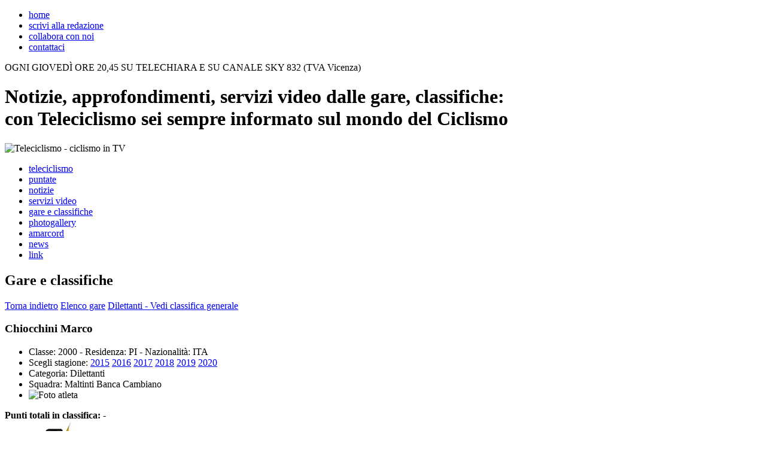

--- FILE ---
content_type: text/html; charset=UTF-8
request_url: http://teleciclismo.com/gare-classifiche-scheda.php?id_atl=14345&anno=2020
body_size: 8967
content:
<!DOCTYPE html PUBLIC "-//W3C//DTD XHTML 1.1//EN" "http://www.w3.org/TR/xhtml11/DTD/xhtml11.dtd">
<html xmlns="http://www.w3.org/1999/xhtml">
<head>
<meta http-equiv="Content-Type" content="text/html; charset=UTF-8" />
<title>Risultati classifiche gare ciclismo - Prossime gare ciclismo</title>
<meta name="description" content="Risultati e classifiche delle gare corse di ciclismo dilettanti, risultati classifiche ciclismo juniores risultati ciclismo allievi esordienti donne." />
<link href="css/stile_base.css" rel="stylesheet" type="text/css" />
<link href="css/stile_pagine.css" rel="stylesheet" type="text/css" />
<!--[if IE 7]><link href="css/stile_ie7.css" rel="stylesheet" type="text/css" /><![endif]-->
<!--[if IE 6]><link href="css/stile_ie6.css" rel="stylesheet" type="text/css" /><![endif]-->
<script type="text/javascript" src="include/js/jquery-1.3.2.min.js"></script>
<script type="text/javascript" src="include/js/jquery-ui-1.7.2.custom.min.js"></script>
<script type="text/javascript" src="include/js/utility.js"></script>
<script type="text/javascript" src="include/js/jquerycycle/jquerycicle.js"></script><!-- jquery cycle plugin -->
<script type="text/javascript" src="include/flowplayer/flowplayer-3.1.4.min.js"></script><!-- flowplayer.js 3.1.4. The Flowplayer API - Copyright 2009 Flowplayer Oy -->
<script type="text/javascript" src="include/js/video.js"></script><!-- caricamento video -->
<script type="text/javascript" src="include/js/banner.js"></script><!-- start banner -->
<script type="text/javascript" src="swfobject.js"></script>
<script type="text/javascript">
$(document).ready(function(){
	$("td.punti, th.punti").addClass("spento");
	
	$("h3.classifica a").click(function (){
		$("td.punti, th.punti").removeClass("spento");
		return false;
	});	
});
</script>
 </head>
<body>

<!-- =====INTESTAZIONE===== -->
<div id="testata">
	<div class="intestazione">
		<ul class="navigazione">
			<li><a  href="index.php" title="Vai all&rsquo;homepage">home</a></li>
			<li><a  href="scrivi_redazione.php" title="Scrivi alla redazione">scrivi alla redazione</a></li>
			<li><a  href="collabora.php" title="Collabora con noi">collabora con noi</a></li>
			<li><a  href="contatto.php" title="Contattaci">contattaci</a></li>
		</ul>
		
		<p class="info">OGNI GIOVED&Igrave; ORE 20,45 SU TELECHIARA E SU CANALE SKY 832 (TVA Vicenza)</p>
		
		<h1>Notizie, approfondimenti, servizi video dalle gare, classifiche:<br />
		con Teleciclismo sei sempre informato sul mondo del Ciclismo</h1>
			
		<p id="logo">
			<img src="immagini_layout/teleciclismo.png" width="293" height="86" alt="Teleciclismo - ciclismo in TV" />
			<script type="text/javascript">
				var so = new SWFObject('teleciclismo.swf','flash','340','86','9');
				so.addParam('wmode','transparent');
				so.write('logo');
			</script>
		</p>
		
		<ul class="navigazione_contenuti">
			<li style="width: 125px;"><a  href="teleciclismo.php" title="Teleciclismo - Il ciclismo in TV">teleciclismo</a></li>
			<li style="width: 90px;"><a  href="puntate.php" title="Guarda le nostre puntate">puntate</a></li>
			<li style="width: 90px;"><a  href="notizie.php" title="Leggi i nostri articoli">notizie</a></li>
			<li style="width: 122px;"><a  href="servizi.php" title="Guarda i nostri servizi">servizi video</a></li>
			<li style="width: 163px;"><a class="attivo" href="gare-classifiche.php" title="Risultati, gare e classifiche ciclistiche">gare e classifiche</a></li>
			<li style="width: 130px;"><a  href="photogallery.php" title="Photogallery degli eventi">photogallery</a></li>
			<li style="width: 102px;"><a  href="amarcord.php" title="Amarcord">amarcord</a></li>
			<li style="width: 75px;"><a  href="news.php" title="News sul mondo del ciclismo">news</a></li>
			<li style="width: 67px; margin: 0px;"><a  href="link.php" title="Link utili">link</a></li>
		</ul>
	</div>
</div>
<!-- / =====INTESTAZIONE===== -->


<div id="pagina">
	<!-- ===== banner verticali ===== -->
	<div class="banner_verticali">

    <!-- BANNER 2 -->
    <div class="banner" id="vb2">
		<script type="text/javascript">
			var so = new SWFObject("banner_slide.swf?xmldati=file_public/banner/dati_banner_2_1.xml&amp;xmlconfig=config_banner.xml" , "swf", "170", "200", "9", "");
			so.addParam("wmode", "transparent");
			so.write("vb2");
        </script>
    </div>
    <!-- BANNER 3 -->
    <div class="banner" id="vb3">
		<script type="text/javascript">
			var so = new SWFObject("banner_slide.swf?xmldati=file_public/banner/dati_banner_2_2.xml&amp;xmlconfig=config_banner.xml" , "swf", "170", "200", "9", "");
			so.addParam("wmode", "transparent");
			so.write("vb3");
        </script>
    </div>
    <!-- BANNER 4 -->
    <div class="banner" id="vb4">
		<script type="text/javascript">
			var so = new SWFObject("banner_slide.swf?xmldati=file_public/banner/dati_banner_2_3.xml&amp;xmlconfig=config_banner.xml" , "swf", "170", "200", "9", "");
			so.addParam("wmode", "transparent");
			so.write("vb4");
        </script>
    </div>

	</div>
	<!-- / ===== banner verticali ===== -->
	
	<div class="contenuto" id="gare">
		<h2 class="titolo_sezione_interno">Gare e classifiche</h2>
		<div class="dettaglio">
			<a id="dettaglio_gara_indietro" href="javascript:history.back();" title="Torna indietro">Torna indietro</a>
            <a id="dettaglio_gara_indietro_elenco" href="gare-classifiche.php?id_cat=4" title="Torna all'elenco gare">Elenco gare</a>
			<a id="classifica_generale" href="gare-classifiche-generale.php?id_cat=4" title="Vedi le prossime gare in programma">Dilettanti - Vedi classifica generale</a>
			<h3 class="scheda">Chiocchini Marco</h3>

			<ul class="dati">
				<li class="nascita">Classe: 2000 - Residenza: PI - Nazionalit&agrave;: ITA</li>
				<li class="stagione">Scegli stagione:   <a href="gare-classifiche-scheda.php?id_atl=14345&anno=2015" title="Dati del 2015">2015</a> <a href="gare-classifiche-scheda.php?id_atl=14345&anno=2016" title="Dati del 2016">2016</a> <a href="gare-classifiche-scheda.php?id_atl=14345&anno=2017" title="Dati del 2017">2017</a> <a href="gare-classifiche-scheda.php?id_atl=14345&anno=2018" title="Dati del 2018">2018</a> <a href="gare-classifiche-scheda.php?id_atl=14345&anno=2019" title="Dati del 2019">2019</a> <a class="attivo" href="gare-classifiche-scheda.php?id_atl=14345&anno=2020" title="Dati del 2020">2020</a> </li>
				<li>Categoria:  Dilettanti</li>
				<li class="squadra">Squadra:  Maltinti Banca Cambiano</li>
				<li class="foto"><img src="immagini_layout/foto_atleta.png" width="80" height="95" alt="Foto atleta" /></li>
			</ul>
			
			<div class="punteggio">
				<strong>Punti totali in classifica:  - </strong><br />
			</div>

		</div><!-- / dettaglio -->
	</div>	<!-- / contenuto -->

	<!-- ===== banner orizzontali ===== -->
	<div class="banner_orizzontali">
		<div class="banner" id="ob1">
			<img src="file_public/banner/imageca5b81_1.JPG" alt="Banner" />
		</div>
		<div class="banner" id="ob2">
		</div>
		<div class="banner" id="ob3">
		</div>
	</div>
	<!-- / ===== banner orizzontali ===== -->

</div>


<!-- =====FOOTER===== -->
<div id="chiusura">
	<div id="footer">	
		<h5 class="link">CI TROVI ANCHE SU<br />
			<a href="http://www.facebook.com/group.php?gid=46451548842" rel="blank" title="Visita la pagina del nostro gruppo su Facebook"><img src="immagini_layout/facebook.png" width="50" height="50" alt="Facebook" /></a>
			<a href="http://www.youtube.com" rel="blank" title="Visita il nostro canale su Youtube"><img src="immagini_layout/youtube.png" width="50" height="50" alt="Youtube" /></a>
		</h5>
		<h5 class="tv">SEGUICI OGNI GIOVED&Igrave; ORE 20,45 SU<br />
			<a href="http://www.telechiara.it" rel="blank" title="Visita il sito di Telechiara"><img src="immagini_layout/telechiara.jpg" width="127" height="45" alt="Telechiara" /></a>
			<img src="immagini_layout/blu_sky.jpg" width="95" height="45" alt="Blu - Sky 926" />
			<br /><br />
			<a class="contatto" href="contatto.php" title="Contattaci">per pubblicit&agrave; sul nostro network, contattaci</a>
		</h5>
		<h6>
			<img src="immagini_layout/w3c.png" width="164" height="11" alt="Valid XHTML 1.1 - CSS 2.1" title="Valid XHTML 1.1 - CSS 2.1" /><br />
			<br />
			&copy; 2010 Teleciclismo srl - tutte le notizie sul ciclismo, in TV<br />
			Sede: F.S. Orologio 6/2 - 35100 Padova (PD)<br />
			P.Iva 04458220284<br />
			<br />
			<a href="_cookies.htm" target="_blank">cookies</a>
		</h6>
	</div>
</div>
<!-- =====FOOTER===== -->

<!-- Google Analytics -->
<script type="text/javascript">
var gaJsHost = (("https:" == document.location.protocol) ? "https://ssl." : "http://www.");
document.write(unescape("%3Cscript src='" + gaJsHost + "google-analytics.com/ga.js' type='text/javascript'%3E%3C/script%3E"));
</script>
<script type="text/javascript">
try {
var pageTracker = _gat._getTracker("UA-6772890-48");
_gat._anonymizeIp();
pageTracker._trackPageview();
} catch(err) {}</script>
<!-- Google Analytics -->
</body>
</html>
